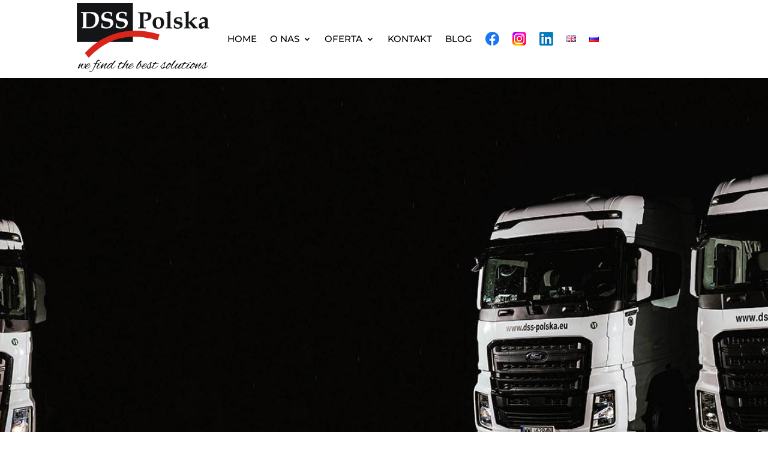

--- FILE ---
content_type: text/css
request_url: https://www.dss-polska.eu/wp-content/et-cache/228/et-core-unified-tb-1374-deferred-228.min.css?ver=1767974909
body_size: 1228
content:
.et_pb_section_1.et_pb_section{padding-bottom:0px}.et_pb_text_2.et_pb_text,.et_pb_text_4.et_pb_text{color:#A30B0B!important}.et_pb_text_2,.et_pb_text_3{line-height:1.8em;font-family:'Montserrat',Helvetica,Arial,Lucida,sans-serif;font-size:16px;line-height:1.8em;max-width:700px}.et_pb_text_2 h1{font-size:32px;color:#A30B0B!important;letter-spacing:1px;text-shadow:0.08em 0.08em 0.08em rgba(0,0,0,0.4)}.et_pb_text_3.et_pb_text,.et_pb_text_5.et_pb_text,.et_pb_text_6.et_pb_text,.et_pb_text_7.et_pb_text,.et_pb_text_8.et_pb_text,.et_pb_text_9.et_pb_text,.et_pb_text_10.et_pb_text,.et_pb_text_11.et_pb_text{color:#474747!important}.et_pb_text_4{line-height:1.8em;font-family:'Montserrat',Helvetica,Arial,Lucida,sans-serif;font-size:16px;line-height:1.8em;min-height:47px;padding-top:0px!important;padding-bottom:8px!important;margin-top:0px!important;margin-bottom:27px!important;max-width:700px}.et_pb_text_4 h1{font-size:32px;color:#A30B0B!important;letter-spacing:1px}.et_pb_text_5,.et_pb_text_7{line-height:1.8em;font-family:'Montserrat',Helvetica,Arial,Lucida,sans-serif;font-size:16px;line-height:1.8em;padding-bottom:0px!important;margin-bottom:-1px!important;max-width:700px}.et_pb_text_6{line-height:1.8em;font-family:'Montserrat',Helvetica,Arial,Lucida,sans-serif;font-size:16px;line-height:1.8em;padding-bottom:0px!important;margin-bottom:2px!important;max-width:700px}.et_pb_text_8{line-height:1.8em;font-family:'Montserrat',Helvetica,Arial,Lucida,sans-serif;font-size:16px;line-height:1.8em;padding-bottom:0px!important;margin-bottom:0px!important;max-width:700px}.et_pb_text_9{line-height:1.8em;font-family:'Montserrat',Helvetica,Arial,Lucida,sans-serif;font-size:16px;line-height:1.8em;padding-bottom:1px!important;margin-bottom:-1px!important;max-width:700px}.et_pb_text_10{line-height:1.8em;font-family:'Montserrat',Helvetica,Arial,Lucida,sans-serif;font-size:16px;line-height:1.8em;padding-bottom:18px!important;max-width:700px}.et_pb_text_11{line-height:1.8em;font-family:'Montserrat',Helvetica,Arial,Lucida,sans-serif;font-size:16px;line-height:1.8em;min-height:59.6px;padding-bottom:16px!important;margin-top:-25px!important;max-width:700px}div.et_pb_section.et_pb_section_2{background-image:url(https://www.dss-polska.eu/wp-content/uploads/2025/11/ford-onas1-scaled.jpg)!important}.et_pb_section_2{min-height:755.2px}.et_pb_section_2.et_pb_section{padding-bottom:0px;margin-top:-3px;margin-bottom:-3px}.et_pb_row_2{min-height:212.5px}.et_pb_row_2.et_pb_row{padding-top:15px!important;padding-bottom:0px!important;padding-top:15px;padding-bottom:0px}.et_pb_video_0{padding-top:0px;box-shadow:-12px -17px 21px 4px RGBA(0,0,0,0.3)}.et_pb_video_0 .et_pb_video_overlay .et_pb_video_play{color:#A30B0B}.et_pb_video_0 .et_pb_video_overlay .et_pb_video_play:before{font-family:ETmodules!important;font-weight:400!important;content:"\e04e"!important}.et_pb_video_0 .et_pb_video_overlay_hover:hover{background-color:RGBA(0,0,0,0.3)}div.et_pb_section.et_pb_section_3{background-image:linear-gradient(180deg,rgba(0,0,0,0.22) 0%,#000000 100%)!important}.et_pb_section_3{min-height:52.4px}.et_pb_section_3.et_pb_section{padding-top:0px;padding-bottom:0px;margin-bottom:-111px}.et_pb_section_4{min-height:550.9px}.et_pb_section_4.et_pb_section{padding-top:60px;background-color:RGBA(255,255,255,0)!important}.et_pb_row_4{min-height:481.9px}.et_pb_row_4.et_pb_row{padding-top:52px!important;margin-top:-6vw!important;padding-top:52px}.et_pb_row_4,body #page-container .et-db #et-boc .et-l .et_pb_row_4.et_pb_row,body.et_pb_pagebuilder_layout.single #page-container #et-boc .et-l .et_pb_row_4.et_pb_row,body.et_pb_pagebuilder_layout.single.et_full_width_page #page-container #et-boc .et-l .et_pb_row_4.et_pb_row{max-width:1600px}.et_pb_text_12 h5,.et_pb_text_13 h5,.et_pb_text_14 h5,.et_pb_text_15 h5,.et_pb_text_16 h5,.et_pb_text_17 h5,.et_pb_text_18 h5,.et_pb_text_19 h5,.et_pb_text_20 h5,.et_pb_text_21 h5{font-family:'Outfit',Helvetica,Arial,Lucida,sans-serif;font-weight:700;font-size:20px;line-height:1.4em}.et_pb_text_12,.et_pb_text_14,.et_pb_text_16,.et_pb_text_18{padding-bottom:0px!important;margin-bottom:10px!important}.et_pb_text_13.et_pb_text,.et_pb_text_15.et_pb_text,.et_pb_text_17.et_pb_text,.et_pb_text_19.et_pb_text,.et_pb_text_21.et_pb_text,.et_pb_text_23.et_pb_text,.et_pb_text_24.et_pb_text,.et_pb_text_26.et_pb_text,.et_pb_text_27.et_pb_text{color:#242424!important}.et_pb_text_13,.et_pb_text_15,.et_pb_text_17,.et_pb_text_19{font-size:16px;margin-bottom:24px!important}.et_pb_text_13 h1,.et_pb_text_15 h1,.et_pb_text_17 h1,.et_pb_text_19 h1,.et_pb_text_21 h1{font-size:15px}body #page-container .et_pb_section .et_pb_button_0,body #page-container .et_pb_section .et_pb_button_1,body #page-container .et_pb_section .et_pb_button_2,body #page-container .et_pb_section .et_pb_button_3,body #page-container .et_pb_section .et_pb_button_4{color:#FFFFFF!important;border-width:0px!important;border-color:#242424;border-radius:29px;letter-spacing:0px;font-size:18px;background-image:radial-gradient(ellipse at center,#a30b0b 31%,#ffffff 100%);background-color:#A30B0B}body #page-container .et_pb_section .et_pb_button_0:hover:after,body #page-container .et_pb_section .et_pb_button_1:hover:after,body #page-container .et_pb_section .et_pb_button_2:hover:after,body #page-container .et_pb_section .et_pb_button_3:hover:after,body #page-container .et_pb_section .et_pb_button_4:hover:after{margin-left:.3em;left:auto;margin-left:.3em;opacity:1}body #page-container .et_pb_section .et_pb_button_0:after,body #page-container .et_pb_section .et_pb_button_1:after,body #page-container .et_pb_section .et_pb_button_2:after,body #page-container .et_pb_section .et_pb_button_3:after,body #page-container .et_pb_section .et_pb_button_4:after{color:#FFFFFF;line-height:inherit;font-size:inherit!important;margin-left:-1em;left:auto;font-family:ETmodules!important;font-weight:400!important}.et_pb_button_0,.et_pb_button_0:after,.et_pb_button_1,.et_pb_button_1:after,.et_pb_button_2,.et_pb_button_2:after,.et_pb_button_3,.et_pb_button_3:after,.et_pb_button_4,.et_pb_button_4:after{transition:all 300ms ease 0ms}.et_pb_button_1_wrapper .et_pb_button_1,.et_pb_button_1_wrapper .et_pb_button_1:hover{padding-bottom:4px!important}.et_pb_text_20{padding-top:12px!important;padding-bottom:0px!important;margin-bottom:10px!important}.et_pb_text_21{font-size:16px;margin-top:28px!important;margin-bottom:47px!important}.et_pb_section_5{border-top-width:3px;border-top-style:dotted;border-top-color:#B3B3B3;min-height:460.4px}.et_pb_section_5.et_pb_section{margin-top:2px}.et_pb_text_22.et_pb_text,.et_pb_text_25.et_pb_text{color:#000000!important}.et_pb_text_22,.et_pb_text_25{line-height:1.5em;font-family:'Montserrat',Helvetica,Arial,Lucida,sans-serif;text-transform:uppercase;font-size:16px;line-height:1.5em;margin-bottom:3px!important;max-width:700px}.et_pb_text_22 h2,.et_pb_text_23 h2,.et_pb_text_24 h2,.et_pb_text_25 h2,.et_pb_text_26 h2,.et_pb_text_27 h2{font-family:'Montserrat',Helvetica,Arial,Lucida,sans-serif;font-weight:700;text-transform:uppercase;font-size:42px;line-height:1.3em}.et_pb_text_23{line-height:1.5em;font-family:'Montserrat',Helvetica,Arial,Lucida,sans-serif;line-height:1.5em;padding-bottom:0px!important;margin-bottom:30px!important;max-width:700px}.et_pb_text_24,.et_pb_text_26,.et_pb_text_27{line-height:1.5em;font-family:'Montserrat',Helvetica,Arial,Lucida,sans-serif;line-height:1.5em;max-width:700px}.et_pb_section_6{border-top-width:3px;border-top-style:dotted;border-top-color:#B3B3B3}.et_pb_column_5,.et_pb_column_6,.et_pb_column_7,.et_pb_column_8,.et_pb_column_9{background-color:#ffffff;padding-top:40px;padding-right:30px;padding-bottom:40px;padding-left:30px;box-shadow:0px 20px 40px 0px rgba(0,0,0,0.12)}.et_pb_text_2.et_pb_module,.et_pb_text_3.et_pb_module,.et_pb_text_4.et_pb_module,.et_pb_text_5.et_pb_module,.et_pb_text_6.et_pb_module,.et_pb_text_7.et_pb_module,.et_pb_text_8.et_pb_module,.et_pb_text_9.et_pb_module,.et_pb_text_10.et_pb_module,.et_pb_text_11.et_pb_module,.et_pb_text_22.et_pb_module,.et_pb_text_23.et_pb_module,.et_pb_text_24.et_pb_module,.et_pb_text_25.et_pb_module,.et_pb_text_26.et_pb_module,.et_pb_text_27.et_pb_module{margin-left:auto!important;margin-right:auto!important}@media only screen and (max-width:980px){.et_pb_text_12 h5,.et_pb_text_13 h5,.et_pb_text_14 h5,.et_pb_text_15 h5,.et_pb_text_16 h5,.et_pb_text_17 h5,.et_pb_text_18 h5,.et_pb_text_19 h5,.et_pb_text_20 h5,.et_pb_text_21 h5{font-size:16px}body #page-container .et_pb_section .et_pb_button_0:after,body #page-container .et_pb_section .et_pb_button_1:after,body #page-container .et_pb_section .et_pb_button_2:after,body #page-container .et_pb_section .et_pb_button_3:after,body #page-container .et_pb_section .et_pb_button_4:after{line-height:inherit;font-size:inherit!important;margin-left:-1em;left:auto;display:inline-block;opacity:0;content:attr(data-icon);font-family:ETmodules!important;font-weight:400!important}body #page-container .et_pb_section .et_pb_button_0:before,body #page-container .et_pb_section .et_pb_button_1:before,body #page-container .et_pb_section .et_pb_button_2:before,body #page-container .et_pb_section .et_pb_button_3:before,body #page-container .et_pb_section .et_pb_button_4:before{display:none}body #page-container .et_pb_section .et_pb_button_0:hover:after,body #page-container .et_pb_section .et_pb_button_1:hover:after,body #page-container .et_pb_section .et_pb_button_2:hover:after,body #page-container .et_pb_section .et_pb_button_3:hover:after,body #page-container .et_pb_section .et_pb_button_4:hover:after{margin-left:.3em;left:auto;margin-left:.3em;opacity:1}.et_pb_section_5,.et_pb_section_6{border-top-width:3px;border-top-style:dotted;border-top-color:#B3B3B3}.et_pb_column_5,.et_pb_column_6,.et_pb_column_7,.et_pb_column_8,.et_pb_column_9{padding-top:30px;padding-bottom:30px}}@media only screen and (max-width:767px){.et_pb_text_12 h5,.et_pb_text_13 h5,.et_pb_text_14 h5,.et_pb_text_15 h5,.et_pb_text_16 h5,.et_pb_text_17 h5,.et_pb_text_18 h5,.et_pb_text_19 h5,.et_pb_text_20 h5,.et_pb_text_21 h5{font-size:14px}body #page-container .et_pb_section .et_pb_button_0:after,body #page-container .et_pb_section .et_pb_button_1:after,body #page-container .et_pb_section .et_pb_button_2:after,body #page-container .et_pb_section .et_pb_button_3:after,body #page-container .et_pb_section .et_pb_button_4:after{line-height:inherit;font-size:inherit!important;margin-left:-1em;left:auto;display:inline-block;opacity:0;content:attr(data-icon);font-family:ETmodules!important;font-weight:400!important}body #page-container .et_pb_section .et_pb_button_0:before,body #page-container .et_pb_section .et_pb_button_1:before,body #page-container .et_pb_section .et_pb_button_2:before,body #page-container .et_pb_section .et_pb_button_3:before,body #page-container .et_pb_section .et_pb_button_4:before{display:none}body #page-container .et_pb_section .et_pb_button_0:hover:after,body #page-container .et_pb_section .et_pb_button_1:hover:after,body #page-container .et_pb_section .et_pb_button_2:hover:after,body #page-container .et_pb_section .et_pb_button_3:hover:after,body #page-container .et_pb_section .et_pb_button_4:hover:after{margin-left:.3em;left:auto;margin-left:.3em;opacity:1}.et_pb_section_5,.et_pb_section_6{border-top-width:3px;border-top-style:dotted;border-top-color:#B3B3B3}.et_pb_column_5,.et_pb_column_6,.et_pb_column_7,.et_pb_column_8,.et_pb_column_9{padding-right:20px;padding-left:20px}}